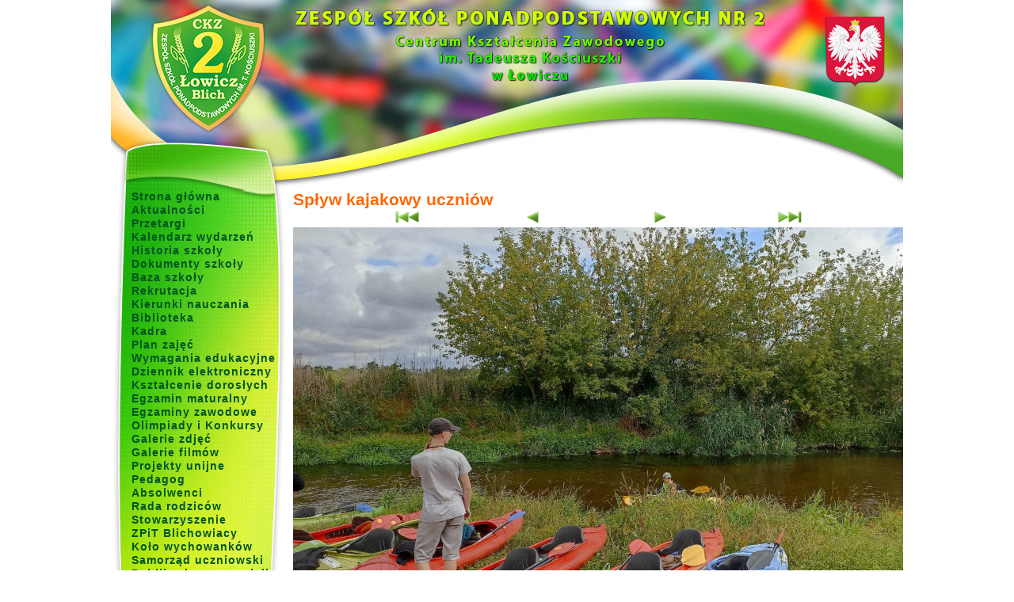

--- FILE ---
content_type: application/xhtml+xml;charset=utf-8
request_url: http://zsp2lowicz.pl/galeria/2182,splyw-kajakowy-uczniow/23177.html
body_size: 2589
content:
<!DOCTYPE html PUBLIC "-//W3C//DTD XHTML 1.0 Transitional//EN" "http://www.w3.org/TR/xhtml1/DTD/xhtml1-transitional.dtd">





<html xmlns="http://www.w3.org/1999/xhtml" xml:lang="pl" lang="pl">
<head>
	<meta http-equiv="content-type" content="text/html; charset=utf-8" />
	<title>ZSP 2 CKZ w Łowiczu</title>
	<link href="images/gfx/favicon.ico" rel="shortcut icon" />
	<link href="images/gfx/favicon.ico" rel="bookmark icon" />
	<meta name="description" content="Zespół Szkół Ponadpodstawowych Nr 2 Centrum Kształcenia Zawodowego im. Tadeusza Kościuszki w Łowiczu" />
	<meta name="keywords" content="" />
	<meta name="robots" content="index, follow" />
	
			<link rel="stylesheet" type="text/css" href="/css/style_standard.css?20240117" media="all" />
			<link rel="stylesheet" type="text/css" href="/css/style_hue_color.css?20240117" media="all" />
			
	<script type="text/javascript" src="/fancybox/lib/jquery-1.10.1.min.js"></script>
	<script type="text/javascript" src="/fancybox/source/jquery.fancybox.js?v=2.1.5"></script>
	<link rel="stylesheet" type="text/css" href="/fancybox/source/jquery.fancybox.css?v=2.1.5" media="screen" />
	<link rel="stylesheet" type="text/css" href="/fancybox/source/helpers/jquery.fancybox-buttons.css?v=1.0.5" />
	<script type="text/javascript" src="/fancybox/source/helpers/jquery.fancybox-buttons.js?v=1.0.5"></script>
	
		<style type="text/css">
		/* <![CDATA[ */
		
		.fancybox-custom .fancybox-skin {
			box-shadow: 0 0 50px #222;
		}
		
		/* ]]> */
	</style>
</head>
<body class="site-mini" id="layout_gallery">


<div id="site_bg">
	<div id="site">
		<div id="site_header">

	<div id="site_intro"><a href="/login.html" id="panel"></a></div>


</div>		
		<div id="site_left">

<div class="menu">
	<ul>
		<li><a href="/home.html">Strona główna</a></li>
		<li><a href="/section/1,aktualnosci.html">Aktualności</a></li>
		<li><a href="/section/3,przetargi.html">Przetargi</a></li>
		<li><a href="/kalendarz.html">Kalendarz wydarzeń</a></li>
		<li><a href="/historia-szkoly.html">Historia szkoły</a></li>
		<li><a href="/dokumenty-szkoly.html">Dokumenty szkoły</a></li>
		<li><a href="/baza-szkoly.html">Baza szkoły</a></li>
		<li><a href="/section/15,nabor.html">Rekrutacja</a></li>
		<li><a href="/kierunki-nauczania.html">Kierunki nauczania</a></li>
		<li><a href="/section/18,biblioteka.html">Biblioteka</a></li>
		<li><a href="/section/9,kadra-pedagogiczna.html">Kadra</a></li>
		<li><a href="/art/1080,plan-zajec.html">Plan zajęć</a></li>
		<li><a href="/section/35,wymagania-edukacyjne.html">Wymagania edukacyjne</a></li>
		<li><a href="https://uonetplus.vulcan.net.pl/powiatlowicki">Dziennik elektroniczny</a></li>
		<li><a href="/ksztalcenie-doroslych.html">Kształcenie dorosłych</a></li>
		<li><a href="/section/14,egzamin-maturalny.html">Egzamin maturalny</a></li>
		<li><a href="/section/13,egzaminy-zawodowe.html">Egzaminy zawodowe</a></li>
		<li><a href="/section/2,olimpiady-i-konkursy.html">Olimpiady i Konkursy</a></li>
		<li><a href="/galerie.html">Galerie zdjęć</a></li>
		<li><a href="/filmy.html">Galerie filmów</a></li>
		<li><a href="/projekty-unijne.html">Projekty unijne</a></li>
		<li><a href="/section/16,pedagog.html">Pedagog</a></li>
		<li><a href="/section/17,absolwenci.html">Absolwenci</a></li>
		<li><a href="/section/25,rada-rodzicow.html">Rada rodziców</a></li>
		<li><a href="/stowarzyszenie.html">Stowarzyszenie</a></li>
		<li><a href="/section/23,blichowiacy.html">ZPiT Blichowiacy</a></li>
		<li><a href="/kolo-wychowankow.html">Koło wychowanków</a></li>
		<li><a href="/section/22,samorzad-uczniowski.html">Samorząd uczniowski</a></li>
		<li><a href="/section/4,publikacje-nauczycieli.html">Publikacje nauczycieli</a></li>
		<li><a href="/art/1079,kacik-katechetyczny.html">Kącik katechetyczny</a></li>
		<li><a href="/art/1339,kola-zainteresowan.html">Koła zainteresowań</a></li>
		<li><a href="/section/42,jubileusz-100-lecia.html">Jubileusz 100-lecia</a></li>
	</ul>
</div>
<div style="margin: 15px 0px 0px 10px">
<a href="https://www.facebook.com/Zsp2blich/" style="width: 100px; display: block; margin: 0 auto"><img src="/images/gfx/facebook.png" alt="Facebook logo" border="0" /></a>
<a href="http://www.efs.gov.pl" title="www.efs.gov.pl" style="clear: both; margin-top: 20px"><img src="/images/gfx/logo_kapital-ludzki.gif" alt="bip" width="200" height="64" border="0" /></a>
<a href="http://www.efs.gov.pl" title="www.efs.gov.pl" style="clear: both; display:block; margin-top: 20px"><img src="/images/gfx/logo_eu-efs.gif" alt="bip" width="155" height="41" border="0" /></a>
<a href="http://zsp2rckuip.bip.gov.pl" title="BIP" style="clear: both; display:block; margin-top: 20px"><img src="/images/gfx/bip.gif" alt="bip" width="176" height="62" border="0" /></a>
<a href="https://epuap.gov.pl" title="ePUAP" style="clear: both; display:block; margin-top: 20px"><img src="/images/gfx/epuap-logo.png" alt="bip" width="188" height="30" border="0" /></a>
</div>

</div>		<div id="site_content" class="content-size-mr">
						    		

<div class="gallery">
	<h2 class="title">Spływ kajakowy uczniów</h2>
	
	
	<div class="img_navi">
		<a href="http://zsp2lowicz.pl/galeria/2182,splyw-kajakowy-uczniow/23161.html"><img src="/images/gfx/arrow_skip_back.gif" alt="Pierwsze zdjęcie" /></a>		<a href="http://zsp2lowicz.pl/galeria/2182,splyw-kajakowy-uczniow/23176.html"><img src="/images/gfx/arrow_back.gif" alt="Poprzednie zdjęcie" /></a>		<a href="http://zsp2lowicz.pl/galeria/2182,splyw-kajakowy-uczniow/23178.html"><img src="/images/gfx/arrow_forward.gif" alt="Następne zdjęcie" /></a>		<a href="http://zsp2lowicz.pl/galeria/2182,splyw-kajakowy-uczniow/23199.html"><img src="/images/gfx/arrow_skip_forward.gif" alt="Ostatnie zdjęcie" /></a>	</div>
	<div class="primary_img"><img src="http://zsp2lowicz.pl/images/02182/big/00023177_img_20230914_124015.jpg" width="900" height="507" alt="" /></div>	
			

	<div class="images_list">
					<div class="image_th">
				<a href="http://zsp2lowicz.pl/galeria/2182,splyw-kajakowy-uczniow/23161.html"><img src="http://zsp2lowicz.pl/images/02182/th/th_00023161_img_20230914_101927.jpg" width="150" height="84" alt="" /></a>
			</div>
					<div class="image_th">
				<a href="http://zsp2lowicz.pl/galeria/2182,splyw-kajakowy-uczniow/23162.html"><img src="http://zsp2lowicz.pl/images/02182/th/th_00023162_img_20230914_101941.jpg" width="150" height="84" alt="" /></a>
			</div>
					<div class="image_th">
				<a href="http://zsp2lowicz.pl/galeria/2182,splyw-kajakowy-uczniow/23163.html"><img src="http://zsp2lowicz.pl/images/02182/th/th_00023163_img_20230914_101943.jpg" width="150" height="84" alt="" /></a>
			</div>
					<div class="image_th">
				<a href="http://zsp2lowicz.pl/galeria/2182,splyw-kajakowy-uczniow/23164.html"><img src="http://zsp2lowicz.pl/images/02182/th/th_00023164_img_20230914_102518.jpg" width="150" height="84" alt="" /></a>
			</div>
					<div class="image_th">
				<a href="http://zsp2lowicz.pl/galeria/2182,splyw-kajakowy-uczniow/23165.html"><img src="http://zsp2lowicz.pl/images/02182/th/th_00023165_img_20230914_102521.jpg" width="150" height="84" alt="" /></a>
			</div>
					<div class="image_th">
				<a href="http://zsp2lowicz.pl/galeria/2182,splyw-kajakowy-uczniow/23166.html"><img src="http://zsp2lowicz.pl/images/02182/th/th_00023166_img_20230914_102523.jpg" width="150" height="84" alt="" /></a>
			</div>
					<div class="image_th">
				<a href="http://zsp2lowicz.pl/galeria/2182,splyw-kajakowy-uczniow/23167.html"><img src="http://zsp2lowicz.pl/images/02182/th/th_00023167_img_20230914_102605.jpg" width="150" height="84" alt="" /></a>
			</div>
					<div class="image_th">
				<a href="http://zsp2lowicz.pl/galeria/2182,splyw-kajakowy-uczniow/23168.html"><img src="http://zsp2lowicz.pl/images/02182/th/th_00023168_img_20230914_123505.jpg" width="150" height="84" alt="" /></a>
			</div>
					<div class="image_th">
				<a href="http://zsp2lowicz.pl/galeria/2182,splyw-kajakowy-uczniow/23169.html"><img src="http://zsp2lowicz.pl/images/02182/th/th_00023169_img_20230914_123535.jpg" width="150" height="84" alt="" /></a>
			</div>
					<div class="image_th">
				<a href="http://zsp2lowicz.pl/galeria/2182,splyw-kajakowy-uczniow/23170.html"><img src="http://zsp2lowicz.pl/images/02182/th/th_00023170_img_20230914_123550.jpg" width="150" height="84" alt="" /></a>
			</div>
					<div class="image_th">
				<a href="http://zsp2lowicz.pl/galeria/2182,splyw-kajakowy-uczniow/23171.html"><img src="http://zsp2lowicz.pl/images/02182/th/th_00023171_img_20230914_123610.jpg" width="150" height="84" alt="" /></a>
			</div>
					<div class="image_th">
				<a href="http://zsp2lowicz.pl/galeria/2182,splyw-kajakowy-uczniow/23172.html"><img src="http://zsp2lowicz.pl/images/02182/th/th_00023172_img_20230914_123647.jpg" width="150" height="84" alt="" /></a>
			</div>
					<div class="image_th">
				<a href="http://zsp2lowicz.pl/galeria/2182,splyw-kajakowy-uczniow/23173.html"><img src="http://zsp2lowicz.pl/images/02182/th/th_00023173_img_20230914_123728.jpg" width="150" height="84" alt="" /></a>
			</div>
					<div class="image_th">
				<a href="http://zsp2lowicz.pl/galeria/2182,splyw-kajakowy-uczniow/23174.html"><img src="http://zsp2lowicz.pl/images/02182/th/th_00023174_img_20230914_123735.jpg" width="150" height="84" alt="" /></a>
			</div>
					<div class="image_th">
				<a href="http://zsp2lowicz.pl/galeria/2182,splyw-kajakowy-uczniow/23175.html"><img src="http://zsp2lowicz.pl/images/02182/th/th_00023175_img_20230914_123758.jpg" width="150" height="84" alt="" /></a>
			</div>
					<div class="image_th">
				<a href="http://zsp2lowicz.pl/galeria/2182,splyw-kajakowy-uczniow/23176.html"><img src="http://zsp2lowicz.pl/images/02182/th/th_00023176_img_20230914_123904.jpg" width="150" height="84" alt="" /></a>
			</div>
					<div class="image_th">
				<a href="http://zsp2lowicz.pl/galeria/2182,splyw-kajakowy-uczniow/23177.html"><img src="http://zsp2lowicz.pl/images/02182/th/th_00023177_img_20230914_124015.jpg" width="150" height="84" alt="" /></a>
			</div>
					<div class="image_th">
				<a href="http://zsp2lowicz.pl/galeria/2182,splyw-kajakowy-uczniow/23178.html"><img src="http://zsp2lowicz.pl/images/02182/th/th_00023178_img_20230914_124017.jpg" width="150" height="84" alt="" /></a>
			</div>
					<div class="image_th">
				<a href="http://zsp2lowicz.pl/galeria/2182,splyw-kajakowy-uczniow/23179.html"><img src="http://zsp2lowicz.pl/images/02182/th/th_00023179_img_20230914_124024.jpg" width="150" height="84" alt="" /></a>
			</div>
					<div class="image_th">
				<a href="http://zsp2lowicz.pl/galeria/2182,splyw-kajakowy-uczniow/23180.html"><img src="http://zsp2lowicz.pl/images/02182/th/th_00023180_img_20230914_124414.jpg" width="150" height="84" alt="" /></a>
			</div>
					<div class="image_th">
				<a href="http://zsp2lowicz.pl/galeria/2182,splyw-kajakowy-uczniow/23181.html"><img src="http://zsp2lowicz.pl/images/02182/th/th_00023181_img_20230914_124611.jpg" width="150" height="84" alt="" /></a>
			</div>
					<div class="image_th">
				<a href="http://zsp2lowicz.pl/galeria/2182,splyw-kajakowy-uczniow/23182.html"><img src="http://zsp2lowicz.pl/images/02182/th/th_00023182_img_20230914_124822.jpg" width="150" height="84" alt="" /></a>
			</div>
					<div class="image_th">
				<a href="http://zsp2lowicz.pl/galeria/2182,splyw-kajakowy-uczniow/23183.html"><img src="http://zsp2lowicz.pl/images/02182/th/th_00023183_img_20230914_124845.jpg" width="150" height="84" alt="" /></a>
			</div>
					<div class="image_th">
				<a href="http://zsp2lowicz.pl/galeria/2182,splyw-kajakowy-uczniow/23184.html"><img src="http://zsp2lowicz.pl/images/02182/th/th_00023184_img_20230914_130028.jpg" width="150" height="84" alt="" /></a>
			</div>
					<div class="image_th">
				<a href="http://zsp2lowicz.pl/galeria/2182,splyw-kajakowy-uczniow/23185.html"><img src="http://zsp2lowicz.pl/images/02182/th/th_00023185_img_20230914_130030.jpg" width="150" height="84" alt="" /></a>
			</div>
					<div class="image_th">
				<a href="http://zsp2lowicz.pl/galeria/2182,splyw-kajakowy-uczniow/23186.html"><img src="http://zsp2lowicz.pl/images/02182/th/th_00023186_img_20230914_133521.jpg" width="150" height="84" alt="" /></a>
			</div>
					<div class="image_th">
				<a href="http://zsp2lowicz.pl/galeria/2182,splyw-kajakowy-uczniow/23187.html"><img src="http://zsp2lowicz.pl/images/02182/th/th_00023187_img_20230914_133540.jpg" width="150" height="84" alt="" /></a>
			</div>
					<div class="image_th">
				<a href="http://zsp2lowicz.pl/galeria/2182,splyw-kajakowy-uczniow/23188.html"><img src="http://zsp2lowicz.pl/images/02182/th/th_00023188_img_20230914_133547.jpg" width="150" height="84" alt="" /></a>
			</div>
					<div class="image_th">
				<a href="http://zsp2lowicz.pl/galeria/2182,splyw-kajakowy-uczniow/23189.html"><img src="http://zsp2lowicz.pl/images/02182/th/th_00023189_img_20230914_133641.jpg" width="150" height="84" alt="" /></a>
			</div>
					<div class="image_th">
				<a href="http://zsp2lowicz.pl/galeria/2182,splyw-kajakowy-uczniow/23190.html"><img src="http://zsp2lowicz.pl/images/02182/th/th_00023190_img_20230914_133700.jpg" width="150" height="84" alt="" /></a>
			</div>
					<div class="image_th">
				<a href="http://zsp2lowicz.pl/galeria/2182,splyw-kajakowy-uczniow/23191.html"><img src="http://zsp2lowicz.pl/images/02182/th/th_00023191_img_20230914_133803.jpg" width="150" height="84" alt="" /></a>
			</div>
					<div class="image_th">
				<a href="http://zsp2lowicz.pl/galeria/2182,splyw-kajakowy-uczniow/23192.html"><img src="http://zsp2lowicz.pl/images/02182/th/th_00023192_img_20230914_133809.jpg" width="150" height="84" alt="" /></a>
			</div>
					<div class="image_th">
				<a href="http://zsp2lowicz.pl/galeria/2182,splyw-kajakowy-uczniow/23193.html"><img src="http://zsp2lowicz.pl/images/02182/th/th_00023193_img_20230914_133826.jpg" width="150" height="84" alt="" /></a>
			</div>
					<div class="image_th">
				<a href="http://zsp2lowicz.pl/galeria/2182,splyw-kajakowy-uczniow/23194.html"><img src="http://zsp2lowicz.pl/images/02182/th/th_00023194_img_20230914_133830.jpg" width="150" height="84" alt="" /></a>
			</div>
					<div class="image_th">
				<a href="http://zsp2lowicz.pl/galeria/2182,splyw-kajakowy-uczniow/23195.html"><img src="http://zsp2lowicz.pl/images/02182/th/th_00023195_img_20230914_133831.jpg" width="150" height="84" alt="" /></a>
			</div>
					<div class="image_th">
				<a href="http://zsp2lowicz.pl/galeria/2182,splyw-kajakowy-uczniow/23196.html"><img src="http://zsp2lowicz.pl/images/02182/th/th_00023196_img_20230914_133846.jpg" width="150" height="84" alt="" /></a>
			</div>
					<div class="image_th">
				<a href="http://zsp2lowicz.pl/galeria/2182,splyw-kajakowy-uczniow/23197.html"><img src="http://zsp2lowicz.pl/images/02182/th/th_00023197_img_20230914_133850.jpg" width="150" height="84" alt="" /></a>
			</div>
					<div class="image_th">
				<a href="http://zsp2lowicz.pl/galeria/2182,splyw-kajakowy-uczniow/23198.html"><img src="http://zsp2lowicz.pl/images/02182/th/th_00023198_img_20230914_133857.jpg" width="150" height="84" alt="" /></a>
			</div>
					<div class="image_th">
				<a href="http://zsp2lowicz.pl/galeria/2182,splyw-kajakowy-uczniow/23199.html"><img src="http://zsp2lowicz.pl/images/02182/th/th_00023199_img_20230914_134006.jpg" width="150" height="84" alt="" /></a>
			</div>
			</div>
</div>
					</div>
				<div id="site_footer">


</div>	</div>
</div>



</body>
</html>

